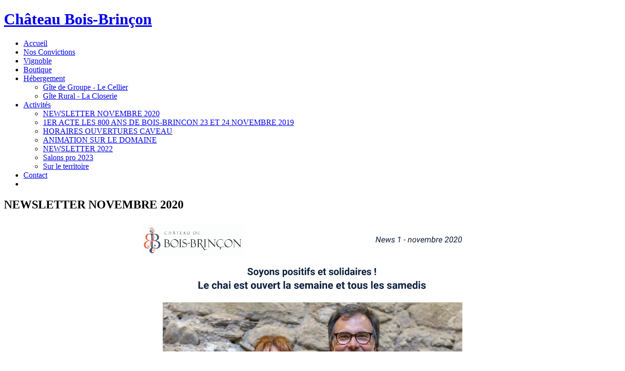

--- FILE ---
content_type: text/html
request_url: https://chateau-bois-brincon.com/?action=page.page&id_page=14&PHPSESSID=2f8ee0b54573eb9b2a4a248a2ab79288
body_size: 1810
content:
<!DOCTYPE html><html lang="fr"><head>  	<title>Château Bois Brinçon</title>  	<meta charset="utf-8">    <meta name="description" content="Your description">    <meta name="keywords" content="Your keywords">    <meta name="author" content="Altacom">    <link rel="stylesheet" href="css/style.css">    <link rel="icon" href="images/favicon.ico" type="image/x-icon">    <link rel="shortcut icon" href="images/favicon.ico" type="image/x-icon" />    <script src="js/jquery-1.7.1.min.js"></script>	<script src="js/jquery.cycle.all.js"></script>    <script src="js/script.js"></script>    <script type="text/javascript">$(function()		{			$('#image_tete').cycle({				fx:    'fade', 				sync:  true, 				delay: 0,				timeout: 8000,				speed: 2000			});		});</script><!--[if lt IE 8]>   <div style=' clear: both; text-align:center; position: relative;'>     <a href="http://windows.microsoft.com/en-US/internet-explorer/products/ie/home?ocid=ie6_countdown_bannercode">       <img src="http://storage.ie6countdown.com/assets/100/images/banners/warning_bar_0000_us.jpg" border="0" height="42" width="820" alt="You are using an outdated browser. For a faster, safer browsing experience, upgrade for free today." />    </a>  </div><![endif]--><!--[if lt IE 9]>	<script src="js/html5.js"></script>	<link rel="stylesheet" href="css/ie.css"> <![endif]--><script type="text/javascript">  var _gaq = _gaq || [];  _gaq.push(['_setAccount', 'UA-42295946-1']);  _gaq.push(['_trackPageview']);  (function() {    var ga = document.createElement('script'); ga.type = 'text/javascript'; ga.async = true;    ga.src = ('https:' == document.location.protocol ? 'https://ssl' : 'http://www') + '.google-analytics.com/ga.js';    var s = document.getElementsByTagName('script')[0]; s.parentNode.insertBefore(ga, s);  })();</script></head><body><!--==============================header=================================--><header class="full-width-bg">    <div class="header-box">        <h1><a href="index.php">Château Bois-Brinçon</a></h1>      <nav>            <ul class="sf-menu">              <li><a href="index.php">Accueil</a></li>                            <li><a href="?action=page.page&id_page=1">Nos Convictions</a></li>                                      <li><a href="?action=page.page&id_page=2">Vignoble</a></li>            <li><a href="?action=page.boutique">Boutique</a></li>                          <li><a href="?action=page.page&id_page=3">H&eacute;bergement</a>            <ul>            <li><a href="?action=page.page&id_page=6">G&icirc;te de Groupe - Le Cellier</a></li>            <li><a href="?action=page.page&id_page=7">G&icirc;te Rural - La Closerie</a></li>            </ul></li>                                      <li><a href="?action=page.page&id_page=4">Activit&eacute;s</a>            <ul>            <li><a href="?action=page.page&id_page=14">NEWSLETTER NOVEMBRE 2020</a></li>            <li><a href="?action=page.page&id_page=15">1ER ACTE LES 800 ANS DE BOIS-BRINCON 23 ET 24 NOVEMBRE 2019</a></li>            <li><a href="?action=page.page&id_page=16">HORAIRES OUVERTURES CAVEAU</a></li>            <li><a href="?action=page.page&id_page=17">ANIMATION SUR LE DOMAINE</a></li>            <li><a href="?action=page.page&id_page=20">NEWSLETTER 2022</a></li>            <li><a href="?action=page.page&id_page=21">Salons pro 2023</a></li>            <li><a href="?action=page.page&id_page=9">Sur le territoire</a></li>            </ul></li>                                      <li><a href="?action=page.page&id_page=5">Contact</a></li>                                      <li><a href="?action=page.page&id_page=18"></a></li>                                  </ul>     </nav>    </div></header><section>        <div class="image_tete" id="image_tete">                </div>        <div class="clear"></div>        <div class="contenu page_interieure">        <h1>NEWSLETTER NOVEMBRE 2020</h1>        <p style="text-align: center;"><span style="font-size: medium;"><img style="vertical-align: middle;" src="photos_pages/14-0001.jpg" alt="" width="700" height="990" /></span></p>
<p style="text-align: center;"><span style="font-size: medium;"><br /></span></p>
<p style="text-align: center;"><span style="font-size: medium;"><img style="vertical-align: middle;" src="photos_pages/14-0002.jpg" alt="" width="700" height="990" /><span style="font-size: medium;"><span style="font-size: medium;"><br /></span></span></span></p>
<p>&nbsp;</p>        </div>        <div class="clear"></div>        <div class="logos_certification"><img src="images/AB-nouveau.gif" width="77" height="52">&nbsp;&nbsp;<img src="images/AB.gif">&nbsp;&nbsp;<img src="images/biodyvin.gif">&nbsp;&nbsp;<img src="images/vigneron_independant.gif"></div>        <div class="clear"></div></section><!--==============================footer=================================--><footer>	<div class="contenu_foother">    	<ul class="menu_footer">        	<li><a href="?action=page.page&id_page=10">Conditions générales de vente</a></li>        	<li><a href="?action=page.page&id_page=11">Paiement Sécurisé</a></li>        	<li><a href="?action=page.page&id_page=12">Livraison</a></li>        	<li><a href="?action=page.page&id_page=13">Mentions Légales</a></li>        	<li><a href="?action=page.page&id_page=5">Contact</a></li>        </ul>        <div class="mentions_legales">L'abus d'alcool est dangereux pour la santé, consommez avec modération</div><!-- .mentions_legales -->    </div><!-- .contenu --></footer></body></html>